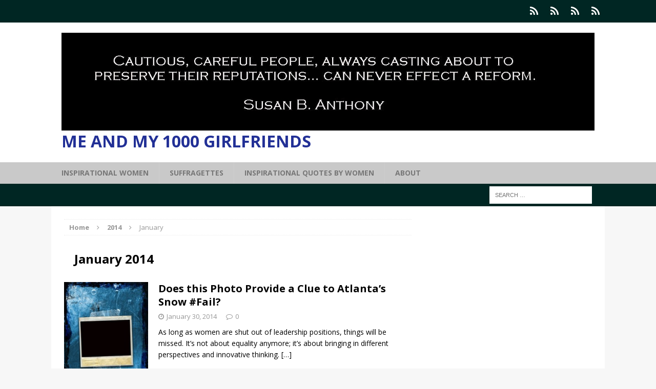

--- FILE ---
content_type: text/html; charset=UTF-8
request_url: http://meandmy1000girlfriends.com/2014/01/
body_size: 9316
content:
<!DOCTYPE html>
<html class="no-js mh-one-sb" lang="en-US">
<head>
<meta charset="UTF-8">
<meta name="viewport" content="width=device-width, initial-scale=1.0">
<link rel="profile" href="http://gmpg.org/xfn/11" />
<link rel="pingback" href="http://meandmy1000girlfriends.com/xmlrpc.php" />
<title>January 2014 &#8211; Me and My 1000 Girlfriends</title>
<meta name='robots' content='max-image-preview:large' />
<link rel='dns-prefetch' href='//fonts.googleapis.com' />
<link rel="alternate" type="application/rss+xml" title="Me and My 1000 Girlfriends &raquo; Feed" href="http://meandmy1000girlfriends.com/feed/" />
<link rel="alternate" type="application/rss+xml" title="Me and My 1000 Girlfriends &raquo; Comments Feed" href="http://meandmy1000girlfriends.com/comments/feed/" />
<script type="text/javascript">
window._wpemojiSettings = {"baseUrl":"https:\/\/s.w.org\/images\/core\/emoji\/14.0.0\/72x72\/","ext":".png","svgUrl":"https:\/\/s.w.org\/images\/core\/emoji\/14.0.0\/svg\/","svgExt":".svg","source":{"concatemoji":"http:\/\/meandmy1000girlfriends.com\/wp-includes\/js\/wp-emoji-release.min.js?ver=6.3.7"}};
/*! This file is auto-generated */
!function(i,n){var o,s,e;function c(e){try{var t={supportTests:e,timestamp:(new Date).valueOf()};sessionStorage.setItem(o,JSON.stringify(t))}catch(e){}}function p(e,t,n){e.clearRect(0,0,e.canvas.width,e.canvas.height),e.fillText(t,0,0);var t=new Uint32Array(e.getImageData(0,0,e.canvas.width,e.canvas.height).data),r=(e.clearRect(0,0,e.canvas.width,e.canvas.height),e.fillText(n,0,0),new Uint32Array(e.getImageData(0,0,e.canvas.width,e.canvas.height).data));return t.every(function(e,t){return e===r[t]})}function u(e,t,n){switch(t){case"flag":return n(e,"\ud83c\udff3\ufe0f\u200d\u26a7\ufe0f","\ud83c\udff3\ufe0f\u200b\u26a7\ufe0f")?!1:!n(e,"\ud83c\uddfa\ud83c\uddf3","\ud83c\uddfa\u200b\ud83c\uddf3")&&!n(e,"\ud83c\udff4\udb40\udc67\udb40\udc62\udb40\udc65\udb40\udc6e\udb40\udc67\udb40\udc7f","\ud83c\udff4\u200b\udb40\udc67\u200b\udb40\udc62\u200b\udb40\udc65\u200b\udb40\udc6e\u200b\udb40\udc67\u200b\udb40\udc7f");case"emoji":return!n(e,"\ud83e\udef1\ud83c\udffb\u200d\ud83e\udef2\ud83c\udfff","\ud83e\udef1\ud83c\udffb\u200b\ud83e\udef2\ud83c\udfff")}return!1}function f(e,t,n){var r="undefined"!=typeof WorkerGlobalScope&&self instanceof WorkerGlobalScope?new OffscreenCanvas(300,150):i.createElement("canvas"),a=r.getContext("2d",{willReadFrequently:!0}),o=(a.textBaseline="top",a.font="600 32px Arial",{});return e.forEach(function(e){o[e]=t(a,e,n)}),o}function t(e){var t=i.createElement("script");t.src=e,t.defer=!0,i.head.appendChild(t)}"undefined"!=typeof Promise&&(o="wpEmojiSettingsSupports",s=["flag","emoji"],n.supports={everything:!0,everythingExceptFlag:!0},e=new Promise(function(e){i.addEventListener("DOMContentLoaded",e,{once:!0})}),new Promise(function(t){var n=function(){try{var e=JSON.parse(sessionStorage.getItem(o));if("object"==typeof e&&"number"==typeof e.timestamp&&(new Date).valueOf()<e.timestamp+604800&&"object"==typeof e.supportTests)return e.supportTests}catch(e){}return null}();if(!n){if("undefined"!=typeof Worker&&"undefined"!=typeof OffscreenCanvas&&"undefined"!=typeof URL&&URL.createObjectURL&&"undefined"!=typeof Blob)try{var e="postMessage("+f.toString()+"("+[JSON.stringify(s),u.toString(),p.toString()].join(",")+"));",r=new Blob([e],{type:"text/javascript"}),a=new Worker(URL.createObjectURL(r),{name:"wpTestEmojiSupports"});return void(a.onmessage=function(e){c(n=e.data),a.terminate(),t(n)})}catch(e){}c(n=f(s,u,p))}t(n)}).then(function(e){for(var t in e)n.supports[t]=e[t],n.supports.everything=n.supports.everything&&n.supports[t],"flag"!==t&&(n.supports.everythingExceptFlag=n.supports.everythingExceptFlag&&n.supports[t]);n.supports.everythingExceptFlag=n.supports.everythingExceptFlag&&!n.supports.flag,n.DOMReady=!1,n.readyCallback=function(){n.DOMReady=!0}}).then(function(){return e}).then(function(){var e;n.supports.everything||(n.readyCallback(),(e=n.source||{}).concatemoji?t(e.concatemoji):e.wpemoji&&e.twemoji&&(t(e.twemoji),t(e.wpemoji)))}))}((window,document),window._wpemojiSettings);
</script>
<style type="text/css">
img.wp-smiley,
img.emoji {
	display: inline !important;
	border: none !important;
	box-shadow: none !important;
	height: 1em !important;
	width: 1em !important;
	margin: 0 0.07em !important;
	vertical-align: -0.1em !important;
	background: none !important;
	padding: 0 !important;
}
</style>
	<link rel='stylesheet' id='wp-block-library-css' href='http://meandmy1000girlfriends.com/wp-includes/css/dist/block-library/style.min.css?ver=6.3.7' type='text/css' media='all' />
<style id='classic-theme-styles-inline-css' type='text/css'>
/*! This file is auto-generated */
.wp-block-button__link{color:#fff;background-color:#32373c;border-radius:9999px;box-shadow:none;text-decoration:none;padding:calc(.667em + 2px) calc(1.333em + 2px);font-size:1.125em}.wp-block-file__button{background:#32373c;color:#fff;text-decoration:none}
</style>
<style id='global-styles-inline-css' type='text/css'>
body{--wp--preset--color--black: #000000;--wp--preset--color--cyan-bluish-gray: #abb8c3;--wp--preset--color--white: #ffffff;--wp--preset--color--pale-pink: #f78da7;--wp--preset--color--vivid-red: #cf2e2e;--wp--preset--color--luminous-vivid-orange: #ff6900;--wp--preset--color--luminous-vivid-amber: #fcb900;--wp--preset--color--light-green-cyan: #7bdcb5;--wp--preset--color--vivid-green-cyan: #00d084;--wp--preset--color--pale-cyan-blue: #8ed1fc;--wp--preset--color--vivid-cyan-blue: #0693e3;--wp--preset--color--vivid-purple: #9b51e0;--wp--preset--gradient--vivid-cyan-blue-to-vivid-purple: linear-gradient(135deg,rgba(6,147,227,1) 0%,rgb(155,81,224) 100%);--wp--preset--gradient--light-green-cyan-to-vivid-green-cyan: linear-gradient(135deg,rgb(122,220,180) 0%,rgb(0,208,130) 100%);--wp--preset--gradient--luminous-vivid-amber-to-luminous-vivid-orange: linear-gradient(135deg,rgba(252,185,0,1) 0%,rgba(255,105,0,1) 100%);--wp--preset--gradient--luminous-vivid-orange-to-vivid-red: linear-gradient(135deg,rgba(255,105,0,1) 0%,rgb(207,46,46) 100%);--wp--preset--gradient--very-light-gray-to-cyan-bluish-gray: linear-gradient(135deg,rgb(238,238,238) 0%,rgb(169,184,195) 100%);--wp--preset--gradient--cool-to-warm-spectrum: linear-gradient(135deg,rgb(74,234,220) 0%,rgb(151,120,209) 20%,rgb(207,42,186) 40%,rgb(238,44,130) 60%,rgb(251,105,98) 80%,rgb(254,248,76) 100%);--wp--preset--gradient--blush-light-purple: linear-gradient(135deg,rgb(255,206,236) 0%,rgb(152,150,240) 100%);--wp--preset--gradient--blush-bordeaux: linear-gradient(135deg,rgb(254,205,165) 0%,rgb(254,45,45) 50%,rgb(107,0,62) 100%);--wp--preset--gradient--luminous-dusk: linear-gradient(135deg,rgb(255,203,112) 0%,rgb(199,81,192) 50%,rgb(65,88,208) 100%);--wp--preset--gradient--pale-ocean: linear-gradient(135deg,rgb(255,245,203) 0%,rgb(182,227,212) 50%,rgb(51,167,181) 100%);--wp--preset--gradient--electric-grass: linear-gradient(135deg,rgb(202,248,128) 0%,rgb(113,206,126) 100%);--wp--preset--gradient--midnight: linear-gradient(135deg,rgb(2,3,129) 0%,rgb(40,116,252) 100%);--wp--preset--font-size--small: 13px;--wp--preset--font-size--medium: 20px;--wp--preset--font-size--large: 36px;--wp--preset--font-size--x-large: 42px;--wp--preset--spacing--20: 0.44rem;--wp--preset--spacing--30: 0.67rem;--wp--preset--spacing--40: 1rem;--wp--preset--spacing--50: 1.5rem;--wp--preset--spacing--60: 2.25rem;--wp--preset--spacing--70: 3.38rem;--wp--preset--spacing--80: 5.06rem;--wp--preset--shadow--natural: 6px 6px 9px rgba(0, 0, 0, 0.2);--wp--preset--shadow--deep: 12px 12px 50px rgba(0, 0, 0, 0.4);--wp--preset--shadow--sharp: 6px 6px 0px rgba(0, 0, 0, 0.2);--wp--preset--shadow--outlined: 6px 6px 0px -3px rgba(255, 255, 255, 1), 6px 6px rgba(0, 0, 0, 1);--wp--preset--shadow--crisp: 6px 6px 0px rgba(0, 0, 0, 1);}:where(.is-layout-flex){gap: 0.5em;}:where(.is-layout-grid){gap: 0.5em;}body .is-layout-flow > .alignleft{float: left;margin-inline-start: 0;margin-inline-end: 2em;}body .is-layout-flow > .alignright{float: right;margin-inline-start: 2em;margin-inline-end: 0;}body .is-layout-flow > .aligncenter{margin-left: auto !important;margin-right: auto !important;}body .is-layout-constrained > .alignleft{float: left;margin-inline-start: 0;margin-inline-end: 2em;}body .is-layout-constrained > .alignright{float: right;margin-inline-start: 2em;margin-inline-end: 0;}body .is-layout-constrained > .aligncenter{margin-left: auto !important;margin-right: auto !important;}body .is-layout-constrained > :where(:not(.alignleft):not(.alignright):not(.alignfull)){max-width: var(--wp--style--global--content-size);margin-left: auto !important;margin-right: auto !important;}body .is-layout-constrained > .alignwide{max-width: var(--wp--style--global--wide-size);}body .is-layout-flex{display: flex;}body .is-layout-flex{flex-wrap: wrap;align-items: center;}body .is-layout-flex > *{margin: 0;}body .is-layout-grid{display: grid;}body .is-layout-grid > *{margin: 0;}:where(.wp-block-columns.is-layout-flex){gap: 2em;}:where(.wp-block-columns.is-layout-grid){gap: 2em;}:where(.wp-block-post-template.is-layout-flex){gap: 1.25em;}:where(.wp-block-post-template.is-layout-grid){gap: 1.25em;}.has-black-color{color: var(--wp--preset--color--black) !important;}.has-cyan-bluish-gray-color{color: var(--wp--preset--color--cyan-bluish-gray) !important;}.has-white-color{color: var(--wp--preset--color--white) !important;}.has-pale-pink-color{color: var(--wp--preset--color--pale-pink) !important;}.has-vivid-red-color{color: var(--wp--preset--color--vivid-red) !important;}.has-luminous-vivid-orange-color{color: var(--wp--preset--color--luminous-vivid-orange) !important;}.has-luminous-vivid-amber-color{color: var(--wp--preset--color--luminous-vivid-amber) !important;}.has-light-green-cyan-color{color: var(--wp--preset--color--light-green-cyan) !important;}.has-vivid-green-cyan-color{color: var(--wp--preset--color--vivid-green-cyan) !important;}.has-pale-cyan-blue-color{color: var(--wp--preset--color--pale-cyan-blue) !important;}.has-vivid-cyan-blue-color{color: var(--wp--preset--color--vivid-cyan-blue) !important;}.has-vivid-purple-color{color: var(--wp--preset--color--vivid-purple) !important;}.has-black-background-color{background-color: var(--wp--preset--color--black) !important;}.has-cyan-bluish-gray-background-color{background-color: var(--wp--preset--color--cyan-bluish-gray) !important;}.has-white-background-color{background-color: var(--wp--preset--color--white) !important;}.has-pale-pink-background-color{background-color: var(--wp--preset--color--pale-pink) !important;}.has-vivid-red-background-color{background-color: var(--wp--preset--color--vivid-red) !important;}.has-luminous-vivid-orange-background-color{background-color: var(--wp--preset--color--luminous-vivid-orange) !important;}.has-luminous-vivid-amber-background-color{background-color: var(--wp--preset--color--luminous-vivid-amber) !important;}.has-light-green-cyan-background-color{background-color: var(--wp--preset--color--light-green-cyan) !important;}.has-vivid-green-cyan-background-color{background-color: var(--wp--preset--color--vivid-green-cyan) !important;}.has-pale-cyan-blue-background-color{background-color: var(--wp--preset--color--pale-cyan-blue) !important;}.has-vivid-cyan-blue-background-color{background-color: var(--wp--preset--color--vivid-cyan-blue) !important;}.has-vivid-purple-background-color{background-color: var(--wp--preset--color--vivid-purple) !important;}.has-black-border-color{border-color: var(--wp--preset--color--black) !important;}.has-cyan-bluish-gray-border-color{border-color: var(--wp--preset--color--cyan-bluish-gray) !important;}.has-white-border-color{border-color: var(--wp--preset--color--white) !important;}.has-pale-pink-border-color{border-color: var(--wp--preset--color--pale-pink) !important;}.has-vivid-red-border-color{border-color: var(--wp--preset--color--vivid-red) !important;}.has-luminous-vivid-orange-border-color{border-color: var(--wp--preset--color--luminous-vivid-orange) !important;}.has-luminous-vivid-amber-border-color{border-color: var(--wp--preset--color--luminous-vivid-amber) !important;}.has-light-green-cyan-border-color{border-color: var(--wp--preset--color--light-green-cyan) !important;}.has-vivid-green-cyan-border-color{border-color: var(--wp--preset--color--vivid-green-cyan) !important;}.has-pale-cyan-blue-border-color{border-color: var(--wp--preset--color--pale-cyan-blue) !important;}.has-vivid-cyan-blue-border-color{border-color: var(--wp--preset--color--vivid-cyan-blue) !important;}.has-vivid-purple-border-color{border-color: var(--wp--preset--color--vivid-purple) !important;}.has-vivid-cyan-blue-to-vivid-purple-gradient-background{background: var(--wp--preset--gradient--vivid-cyan-blue-to-vivid-purple) !important;}.has-light-green-cyan-to-vivid-green-cyan-gradient-background{background: var(--wp--preset--gradient--light-green-cyan-to-vivid-green-cyan) !important;}.has-luminous-vivid-amber-to-luminous-vivid-orange-gradient-background{background: var(--wp--preset--gradient--luminous-vivid-amber-to-luminous-vivid-orange) !important;}.has-luminous-vivid-orange-to-vivid-red-gradient-background{background: var(--wp--preset--gradient--luminous-vivid-orange-to-vivid-red) !important;}.has-very-light-gray-to-cyan-bluish-gray-gradient-background{background: var(--wp--preset--gradient--very-light-gray-to-cyan-bluish-gray) !important;}.has-cool-to-warm-spectrum-gradient-background{background: var(--wp--preset--gradient--cool-to-warm-spectrum) !important;}.has-blush-light-purple-gradient-background{background: var(--wp--preset--gradient--blush-light-purple) !important;}.has-blush-bordeaux-gradient-background{background: var(--wp--preset--gradient--blush-bordeaux) !important;}.has-luminous-dusk-gradient-background{background: var(--wp--preset--gradient--luminous-dusk) !important;}.has-pale-ocean-gradient-background{background: var(--wp--preset--gradient--pale-ocean) !important;}.has-electric-grass-gradient-background{background: var(--wp--preset--gradient--electric-grass) !important;}.has-midnight-gradient-background{background: var(--wp--preset--gradient--midnight) !important;}.has-small-font-size{font-size: var(--wp--preset--font-size--small) !important;}.has-medium-font-size{font-size: var(--wp--preset--font-size--medium) !important;}.has-large-font-size{font-size: var(--wp--preset--font-size--large) !important;}.has-x-large-font-size{font-size: var(--wp--preset--font-size--x-large) !important;}
.wp-block-navigation a:where(:not(.wp-element-button)){color: inherit;}
:where(.wp-block-post-template.is-layout-flex){gap: 1.25em;}:where(.wp-block-post-template.is-layout-grid){gap: 1.25em;}
:where(.wp-block-columns.is-layout-flex){gap: 2em;}:where(.wp-block-columns.is-layout-grid){gap: 2em;}
.wp-block-pullquote{font-size: 1.5em;line-height: 1.6;}
</style>
<link rel='stylesheet' id='redux-extendify-styles-css' href='http://meandmy1000girlfriends.com/wp-content/plugins/redux-framework/redux-core/assets/css/extendify-utilities.css?ver=4.4.8' type='text/css' media='all' />
<link rel='stylesheet' id='mh-magazine-css' href='http://meandmy1000girlfriends.com/wp-content/themes/mh-magazine/style.css?ver=1698195292' type='text/css' media='all' />
<link rel='stylesheet' id='mh-font-awesome-css' href='http://meandmy1000girlfriends.com/wp-content/themes/mh-magazine/includes/font-awesome.min.css?ver=1698195292' type='text/css' media='all' />
<link rel='stylesheet' id='mh-google-fonts-css' href='https://fonts.googleapis.com/css?family=Open+Sans:300,400,400italic,600,700' type='text/css' media='all' />
<script type='text/javascript' src='http://meandmy1000girlfriends.com/wp-includes/js/jquery/jquery.min.js?ver=3.7.0' id='jquery-core-js'></script>
<script type='text/javascript' src='http://meandmy1000girlfriends.com/wp-includes/js/jquery/jquery-migrate.min.js?ver=3.4.1' id='jquery-migrate-js'></script>
<script type='text/javascript' src='http://meandmy1000girlfriends.com/wp-content/themes/mh-magazine/js/scripts.js?ver=1698195292' id='mh-scripts-js'></script>
<link rel="https://api.w.org/" href="http://meandmy1000girlfriends.com/wp-json/" /><link rel="EditURI" type="application/rsd+xml" title="RSD" href="http://meandmy1000girlfriends.com/xmlrpc.php?rsd" />
<meta name="generator" content="WordPress 6.3.7" />
<meta name="generator" content="Redux 4.4.8" /><style type="text/css">
.mh-header-nav li:hover, .mh-header-nav ul li:hover > ul, .mh-main-nav-wrap, .mh-main-nav, .mh-main-nav ul li:hover > ul, .mh-extra-nav li:hover, .mh-extra-nav ul li:hover > ul, .mh-footer-nav li:hover, .mh-footer-nav ul li:hover > ul, .mh-social-nav li a:hover, .mh-slider-caption, .mh-widget-col-1 .mh-slider-caption, .mh-carousel-layout1, .mh-spotlight-widget, .mh-social-widget li a, .mh-author-bio-widget, .mh-footer-widget .mh-tab-comment-excerpt, .mh-nip-item:hover .mh-nip-overlay, .mh-widget .tagcloud a, .mh-footer-widget .tagcloud a, .mh-footer, .mh-copyright-wrap, input[type=submit]:hover, #respond #cancel-comment-reply-link:hover, #infinite-handle span:hover { background: #c9c9c9; }
.mh-slider-caption { background: #c9c9c9; background: rgba(201, 201, 201, 0.8); }
@media screen and (max-width: 900px) { #mh-mobile .mh-slider-caption { background: rgba(201, 201, 201, 1); } }
.slicknav_menu, .slicknav_nav ul { border-color: #c9c9c9; }
.mh-copyright, .mh-copyright a { color: #fff; }
.mh-preheader, .mh-wide-layout .mh-subheader, .mh-ticker-title, .mh-main-nav li:hover, .mh-footer-nav, .slicknav_menu, .slicknav_btn, .slicknav_nav .slicknav_item:hover, .slicknav_nav a:hover, .mh-back-to-top, .mh-subheading, .entry-tags .fa, .entry-tags li:hover, .mh-loop-layout2 .mh-loop-caption, .mh-widget-layout2 .mh-widget-title, .mh-widget-layout2 .mh-footer-widget-title, #mh-mobile .flex-control-paging li a.flex-active, .mh-slider-layout2 .mh-slider-category, .mh-carousel-layout1 .mh-carousel-caption, .mh-spotlight-caption, .mh-posts-large-caption, .mh-tab-button.active, .mh-tab-button.active:hover, .mh-footer-widget .mh-tab-button.active, .mh-social-widget li:hover a, .mh-footer-widget .mh-social-widget li a, .mh-footer-widget .mh-author-bio-widget, .tagcloud a:hover, .mh-widget .tagcloud a:hover, .mh-footer-widget .tagcloud a:hover, .page-numbers:hover, .mh-loop-pagination .current, .mh-comments-pagination .current, .pagelink, a:hover .pagelink, input[type=submit], #respond #cancel-comment-reply-link, #infinite-handle span { background: #002623; }
blockquote, .mh-category-desc, .mh-widget-layout1 .mh-widget-title, .mh-widget-layout3 .mh-widget-title, .mh-widget-layout1 .mh-footer-widget-title, .mh-widget-layout3 .mh-footer-widget-title, .mh-slider-layout1 .mh-slider-caption, .mh-carousel-layout1, .mh-spotlight-widget, .mh-author-bio-widget, .mh-author-bio-title, .mh-author-bio-image-frame, .mh-video-widget, .mh-tab-buttons, .bypostauthor .mh-comment-meta, textarea:hover, input[type=text]:hover, input[type=email]:hover, input[type=tel]:hover, input[type=url]:hover { border-color: #002623; }
.mh-dropcap, .mh-carousel-layout1 .flex-direction-nav a, .mh-carousel-layout2 .mh-carousel-caption { color: #002623; }
.mh-subheader, .mh-section-title, .page-title, .mh-category-desc, .mh-author-box, .mh-post-nav-wrap, .mh-share-buttons, .page-numbers, a .pagelink, #respond, .mh-comment-list .depth-1, .mh-widget-layout3 .mh-widget-title, .mh-widget .search-form, .mh-tab-button, .mh-tab-content, .mh-nip-widget, .mh-magazine-facebook-page-widget, .mh-social-widget, .mh-ad-spot, .wpcf7-form, #wp-calendar caption, th, pre, code { background: #ffffff; }
.mh-tab-post-item, th { border-color: rgba(255, 255, 255, 0.3); }
.mh-comment-list .depth-2 { background: rgba(255, 255, 255, 0.3); }
.mh-comment-list .depth-3 { background: rgba(255, 255, 255, 0.4); }
.mh-comment-list .depth-4, .mh-tab-comment-excerpt { background: rgba(255, 255, 255, 0.6); }
.mh-comment-list .depth-5 { background: rgba(255, 255, 255, 0.8); }
.mh-header-nav li:hover a, .mh-main-nav li a, .mh-main-nav li:hover a, .mh-extra-nav li:hover a, .mh-footer-nav li:hover a, .mh-social-nav li:hover .fa-mh-social, .mh-slider-caption, .mh-slider-caption .mh-excerpt-more, .mh-slider-title, .mh-spotlight-widget, .mh-spotlight-title a, .mh-spotlight-title a:hover, .mh-spotlight-meta, .mh-spotlight-meta a, .mh-spotlight-meta a:hover, .mh-spotlight-widget .mh-excerpt-more, .mh-footer-widget .mh-tabbed-widget, .mh-footer-widget .mh-tabbed-widget a, .mh-author-bio-title, .mh-author-bio-text, .mh-social-widget .fa-mh-social, .mh-footer, .mh-footer a, .mh-widget-layout1 .mh-footer-widget-title, .mh-widget-layout3 .mh-footer-widget-title, .mh-copyright, .mh-copyright a, .tagcloud a, .mh-tabbed-widget .tagcloud a, input[type=submit]:hover, #respond #cancel-comment-reply-link:hover, #infinite-handle span:hover { color: #777777; }
</style>
<!--[if lt IE 9]>
<script src="http://meandmy1000girlfriends.com/wp-content/themes/mh-magazine/js/css3-mediaqueries.js"></script>
<![endif]-->
<link rel="icon" href="http://meandmy1000girlfriends.com/wp-content/uploads/2020/01/cropped-kitty-32x32.jpg" sizes="32x32" />
<link rel="icon" href="http://meandmy1000girlfriends.com/wp-content/uploads/2020/01/cropped-kitty-192x192.jpg" sizes="192x192" />
<link rel="apple-touch-icon" href="http://meandmy1000girlfriends.com/wp-content/uploads/2020/01/cropped-kitty-180x180.jpg" />
<meta name="msapplication-TileImage" content="http://meandmy1000girlfriends.com/wp-content/uploads/2020/01/cropped-kitty-270x270.jpg" />
</head>
<body id="mh-mobile" class="archive date mh-wide-layout mh-right-sb mh-loop-layout1 mh-widget-layout1">
<div class="mh-header-mobile-nav clearfix"></div>
	<div class="mh-preheader">
    	<div class="mh-container mh-container-inner mh-row clearfix">
    					            	<nav class="mh-social-icons mh-social-nav mh-col-1-3 clearfix">
            		<div class="menu-primary-container"><ul id="menu-primary" class="menu"><li id="menu-item-10488" class="menu-item menu-item-type-post_type menu-item-object-page menu-item-10488"><a href="http://meandmy1000girlfriends.com/writers/"><span class="fa-stack"><i class="fa fa-stack-2x"></i><i class="fa fa-mh-social fa-stack-1x"></i></span><span class="screen-reader-text">Inspirational Women</span></a></li>
<li id="menu-item-10489" class="menu-item menu-item-type-post_type menu-item-object-page menu-item-10489"><a href="http://meandmy1000girlfriends.com/women-in-history/"><span class="fa-stack"><i class="fa fa-stack-2x"></i><i class="fa fa-mh-social fa-stack-1x"></i></span><span class="screen-reader-text">Suffragettes</span></a></li>
<li id="menu-item-10490" class="menu-item menu-item-type-post_type menu-item-object-page menu-item-10490"><a href="http://meandmy1000girlfriends.com/inspirational-quotes-by-women/"><span class="fa-stack"><i class="fa fa-stack-2x"></i><i class="fa fa-mh-social fa-stack-1x"></i></span><span class="screen-reader-text">Inspirational Quotes by Women</span></a></li>
<li id="menu-item-10491" class="menu-item menu-item-type-post_type menu-item-object-page menu-item-10491"><a href="http://meandmy1000girlfriends.com/about-2/"><span class="fa-stack"><i class="fa fa-stack-2x"></i><i class="fa fa-mh-social fa-stack-1x"></i></span><span class="screen-reader-text">About</span></a></li>
</ul></div>				</nav>
					</div>
	</div>
<header class="mh-header">
	<div class="mh-container mh-container-inner mh-row clearfix">
		<div class="mh-col-1-1 mh-custom-header">
<a href="http://meandmy1000girlfriends.com/" title="Me and My 1000 Girlfriends" rel="home">
<div class="mh-site-logo" role="banner">
<img class="mh-header-image" src="http://meandmy1000girlfriends.com/wp-content/uploads/2019/12/cropped-susanbanthony.jpg" height="240" width="1310" alt="Me and My 1000 Girlfriends" />
<style type="text/css" id="mh-header-css">.mh-header-title, .mh-header-tagline { color: #223096; }</style>
<div class="mh-header-text">
<h2 class="mh-header-title">Me and My 1000 Girlfriends</h2>
</div>
</div>
</a>
</div>
	</div>
	<div class="mh-main-nav-wrap">
		<nav class="mh-main-nav mh-container mh-container-inner clearfix">
			<div class="menu-primary-container"><ul id="menu-primary-1" class="menu"><li class="menu-item menu-item-type-post_type menu-item-object-page menu-item-10488"><a href="http://meandmy1000girlfriends.com/writers/">Inspirational Women</a></li>
<li class="menu-item menu-item-type-post_type menu-item-object-page menu-item-10489"><a href="http://meandmy1000girlfriends.com/women-in-history/">Suffragettes</a></li>
<li class="menu-item menu-item-type-post_type menu-item-object-page menu-item-10490"><a href="http://meandmy1000girlfriends.com/inspirational-quotes-by-women/">Inspirational Quotes by Women</a></li>
<li class="menu-item menu-item-type-post_type menu-item-object-page menu-item-10491"><a href="http://meandmy1000girlfriends.com/about-2/">About</a></li>
</ul></div>		</nav>
	</div>
	</header>
	<div class="mh-subheader">
		<div class="mh-container mh-container-inner mh-row clearfix">
										<aside class="mh-col-1-3 mh-header-search">
					<form role="search" method="get" class="search-form" action="http://meandmy1000girlfriends.com/">
				<label>
					<span class="screen-reader-text">Search for:</span>
					<input type="search" class="search-field" placeholder="Search &hellip;" value="" name="s" />
				</label>
				<input type="submit" class="search-submit" value="Search" />
			</form>				</aside>
					</div>
	</div>
<div class="mh-container mh-container-outer">
<div class="mh-wrapper clearfix">
	<div class="mh-main clearfix">
		<div id="main-content" class="mh-loop mh-content"><nav class="mh-breadcrumb"><span itemscope itemtype="http://data-vocabulary.org/Breadcrumb"><a href="http://meandmy1000girlfriends.com" itemprop="url"><span itemprop="title">Home</span></a></span><span class="mh-breadcrumb-delimiter"><i class="fa fa-angle-right"></i></span><span itemscope itemtype="http://data-vocabulary.org/Breadcrumb"><a href="http://meandmy1000girlfriends.com/2014/" title="Yearly Archives" itemprop="url"><span itemprop="title">2014</span></a></span><span class="mh-breadcrumb-delimiter"><i class="fa fa-angle-right"></i></span>January</nav>
<header class="page-header">
<h1 class="page-title">January 2014</h1>
</header>
<article class="mh-loop-item clearfix post-7095 post type-post status-publish format-standard has-post-thumbnail hentry category-news tag-atlanta-snow-2014 tag-gender-inequality">
	<div class="mh-loop-thumb">
		<a href="http://meandmy1000girlfriends.com/2014/01/atlanta-press-conference-photo/"><img width="164" height="245" src="http://meandmy1000girlfriends.com/wp-content/uploads/2014/01/blankphoto.jpg" class="attachment-mh-magazine-medium size-mh-magazine-medium wp-post-image" alt="" decoding="async" srcset="http://meandmy1000girlfriends.com/wp-content/uploads/2014/01/blankphoto.jpg 283w, http://meandmy1000girlfriends.com/wp-content/uploads/2014/01/blankphoto-200x300.jpg 200w" sizes="(max-width: 164px) 100vw, 164px" />		</a>
	</div>
	<div class="mh-loop-content clearfix">
		<header class="mh-loop-header">
			<h3 class="entry-title mh-loop-title">
				<a href="http://meandmy1000girlfriends.com/2014/01/atlanta-press-conference-photo/" rel="bookmark">
					Does this Photo Provide a Clue to Atlanta&#8217;s Snow #Fail?				</a>
			</h3>
			<div class="mh-meta mh-loop-meta">
				<span class="mh-meta-date updated"><i class="fa fa-clock-o"></i>January 30, 2014</span>
<span class="mh-meta-comments"><i class="fa fa-comment-o"></i><a class="mh-comment-count-link" href="http://meandmy1000girlfriends.com/2014/01/atlanta-press-conference-photo/#mh-comments">0</a></span>
			</div>
		</header>
		<div class="mh-loop-excerpt">
			<div class="mh-excerpt"><p>As long as women are shut out of leadership positions, things will be missed. It&#8217;s not about equality anymore; it&#8217;s about bringing in different perspectives and innovative thinking.  <a class="mh-excerpt-more" href="http://meandmy1000girlfriends.com/2014/01/atlanta-press-conference-photo/" title="Does this Photo Provide a Clue to Atlanta&#8217;s Snow #Fail?">[&#8230;]</a></p>
</div>		</div>
	</div>
</article><article class="mh-loop-item clearfix post-7037 post type-post status-publish format-standard has-post-thumbnail hentry category-news tag-racial-discrimination">
	<div class="mh-loop-thumb">
		<a href="http://meandmy1000girlfriends.com/2014/01/come-sit-racist-chair-smart-lady/"><img width="233" height="245" src="http://meandmy1000girlfriends.com/wp-content/uploads/2014/01/racism.jpg" class="attachment-mh-magazine-medium size-mh-magazine-medium wp-post-image" alt="" decoding="async" fetchpriority="high" />		</a>
	</div>
	<div class="mh-loop-content clearfix">
		<header class="mh-loop-header">
			<h3 class="entry-title mh-loop-title">
				<a href="http://meandmy1000girlfriends.com/2014/01/come-sit-racist-chair-smart-lady/" rel="bookmark">
					Come sit on my racist chair, smart lady				</a>
			</h3>
			<div class="mh-meta mh-loop-meta">
				<span class="mh-meta-date updated"><i class="fa fa-clock-o"></i>January 26, 2014</span>
<span class="mh-meta-comments"><i class="fa fa-comment-o"></i><a class="mh-comment-count-link" href="http://meandmy1000girlfriends.com/2014/01/come-sit-racist-chair-smart-lady/#mh-comments">0</a></span>
			</div>
		</header>
		<div class="mh-loop-excerpt">
			<div class="mh-excerpt"><p>To suggest that this was merely offensive because it was released on MLK  Day is even more disgusting. She still doesn&#8217;t understand how demeaning her actions were on any day.  <a class="mh-excerpt-more" href="http://meandmy1000girlfriends.com/2014/01/come-sit-racist-chair-smart-lady/" title="Come sit on my racist chair, smart lady">[&#8230;]</a></p>
</div>		</div>
	</div>
</article><article class="mh-loop-item clearfix post-7028 post type-post status-publish format-standard has-post-thumbnail hentry category-news tag-gender-inequality tag-sheownsit-com">
	<div class="mh-loop-thumb">
		<a href="http://meandmy1000girlfriends.com/2014/01/last-time-got-hammered/"><img width="208" height="188" src="http://meandmy1000girlfriends.com/wp-content/uploads/2014/01/hammered3.jpg" class="attachment-mh-magazine-medium size-mh-magazine-medium wp-post-image" alt="" decoding="async" />		</a>
	</div>
	<div class="mh-loop-content clearfix">
		<header class="mh-loop-header">
			<h3 class="entry-title mh-loop-title">
				<a href="http://meandmy1000girlfriends.com/2014/01/last-time-got-hammered/" rel="bookmark">
					When was the last time you got hammered?				</a>
			</h3>
			<div class="mh-meta mh-loop-meta">
				<span class="mh-meta-date updated"><i class="fa fa-clock-o"></i>January 24, 2014</span>
<span class="mh-meta-comments"><i class="fa fa-comment-o"></i><a class="mh-comment-count-link" href="http://meandmy1000girlfriends.com/2014/01/last-time-got-hammered/#mh-comments">0</a></span>
			</div>
		</header>
		<div class="mh-loop-excerpt">
			<div class="mh-excerpt"><p>If you hide in your cubicle, some day you&#8217;ll want to break out and be more than what and where you are. Take a look at the women I profiled who were hammered during most of their lifetime and made a difference for all of us at SheOwnsIt.com. <a class="mh-excerpt-more" href="http://meandmy1000girlfriends.com/2014/01/last-time-got-hammered/" title="When was the last time you got hammered?">[&#8230;]</a></p>
</div>		</div>
	</div>
</article><article class="mh-loop-item clearfix post-6981 post type-post status-publish format-standard has-post-thumbnail hentry category-great-debates category-news tag-india tag-violence-against-women">
	<div class="mh-loop-thumb">
		<a href="http://meandmy1000girlfriends.com/2014/01/india-cant-save-women-rape-creates-gun/"><img width="286" height="245" src="http://meandmy1000girlfriends.com/wp-content/uploads/2014/01/news-in-india.jpg" class="attachment-mh-magazine-medium size-mh-magazine-medium wp-post-image" alt="" decoding="async" loading="lazy" srcset="http://meandmy1000girlfriends.com/wp-content/uploads/2014/01/news-in-india.jpg 392w, http://meandmy1000girlfriends.com/wp-content/uploads/2014/01/news-in-india-300x257.jpg 300w" sizes="(max-width: 286px) 100vw, 286px" />		</a>
	</div>
	<div class="mh-loop-content clearfix">
		<header class="mh-loop-header">
			<h3 class="entry-title mh-loop-title">
				<a href="http://meandmy1000girlfriends.com/2014/01/india-cant-save-women-rape-creates-gun/" rel="bookmark">
					India Can&#8217;t Save Women from Rape: Creates Gun for Her				</a>
			</h3>
			<div class="mh-meta mh-loop-meta">
				<span class="mh-meta-date updated"><i class="fa fa-clock-o"></i>January 21, 2014</span>
<span class="mh-meta-comments"><i class="fa fa-comment-o"></i><a class="mh-comment-count-link" href="http://meandmy1000girlfriends.com/2014/01/india-cant-save-women-rape-creates-gun/#mh-comments">0</a></span>
			</div>
		</header>
		<div class="mh-loop-excerpt">
			<div class="mh-excerpt"><p>It&#8217;s hard to look at India and not wonder what happened to the once thriving culture and home to the man of peace, Mahatma Gandhi. Today, it is defined by violence against women that is brutal, systemic and pervasive, leaving no individual woman safe from its grip on society.   <a class="mh-excerpt-more" href="http://meandmy1000girlfriends.com/2014/01/india-cant-save-women-rape-creates-gun/" title="India Can&#8217;t Save Women from Rape: Creates Gun for Her">[&#8230;]</a></p>
</div>		</div>
	</div>
</article><article class="mh-loop-item clearfix post-6942 post type-post status-publish format-standard has-post-thumbnail hentry category-news tag-lost-love tag-shirley-and-jenny">
	<div class="mh-loop-thumb">
		<a href="http://meandmy1000girlfriends.com/2014/01/love-deeply/"><img width="326" height="215" src="http://meandmy1000girlfriends.com/wp-content/uploads/2014/01/sandt_inbarn.jpg" class="attachment-mh-magazine-medium size-mh-magazine-medium wp-post-image" alt="" decoding="async" loading="lazy" srcset="http://meandmy1000girlfriends.com/wp-content/uploads/2014/01/sandt_inbarn.jpg 412w, http://meandmy1000girlfriends.com/wp-content/uploads/2014/01/sandt_inbarn-300x198.jpg 300w" sizes="(max-width: 326px) 100vw, 326px" />		</a>
	</div>
	<div class="mh-loop-content clearfix">
		<header class="mh-loop-header">
			<h3 class="entry-title mh-loop-title">
				<a href="http://meandmy1000girlfriends.com/2014/01/love-deeply/" rel="bookmark">
					Above all, love each other deeply.				</a>
			</h3>
			<div class="mh-meta mh-loop-meta">
				<span class="mh-meta-date updated"><i class="fa fa-clock-o"></i>January 14, 2014</span>
<span class="mh-meta-comments"><i class="fa fa-comment-o"></i><a class="mh-comment-count-link" href="http://meandmy1000girlfriends.com/2014/01/love-deeply/#mh-comments">0</a></span>
			</div>
		</header>
		<div class="mh-loop-excerpt">
			<div class="mh-excerpt"><p>I&#8217;ve only seen them at a circus or zoo and their slow, deliberate movements just seems so forced and exhausted. There&#8217;s a lot to dislike about circuses. <a class="mh-excerpt-more" href="http://meandmy1000girlfriends.com/2014/01/love-deeply/" title="Above all, love each other deeply.">[&#8230;]</a></p>
</div>		</div>
	</div>
</article><article class="mh-loop-item clearfix post-6919 post type-post status-publish format-standard has-post-thumbnail hentry category-news tag-jahi-mcmath tag-news-2">
	<div class="mh-loop-thumb">
		<a href="http://meandmy1000girlfriends.com/2014/01/stop-clocks-saying-goodbye-jahi-mcmath/"><img width="300" height="200" src="http://meandmy1000girlfriends.com/wp-content/uploads/2014/01/Jahi_McMath-300x200.jpg" class="attachment-mh-magazine-medium size-mh-magazine-medium wp-post-image" alt="" decoding="async" loading="lazy" />		</a>
	</div>
	<div class="mh-loop-content clearfix">
		<header class="mh-loop-header">
			<h3 class="entry-title mh-loop-title">
				<a href="http://meandmy1000girlfriends.com/2014/01/stop-clocks-saying-goodbye-jahi-mcmath/" rel="bookmark">
					Stop all the clocks: saying goodbye to Jahi McMath				</a>
			</h3>
			<div class="mh-meta mh-loop-meta">
				<span class="mh-meta-date updated"><i class="fa fa-clock-o"></i>January 11, 2014</span>
<span class="mh-meta-comments"><i class="fa fa-comment-o"></i><a class="mh-comment-count-link" href="http://meandmy1000girlfriends.com/2014/01/stop-clocks-saying-goodbye-jahi-mcmath/#mh-comments">0</a></span>
			</div>
		</header>
		<div class="mh-loop-excerpt">
			<div class="mh-excerpt"><p>There are some stories that we can&#8217;t seem to shake out of our minds. They consume us more than any other. For my friend Leslie Wimes, founder of Woman on the Move, it has been the story of Jahi McMath. <a class="mh-excerpt-more" href="http://meandmy1000girlfriends.com/2014/01/stop-clocks-saying-goodbye-jahi-mcmath/" title="Stop all the clocks: saying goodbye to Jahi McMath">[&#8230;]</a></p>
</div>		</div>
	</div>
</article><article class="mh-loop-item clearfix post-6911 post type-post status-publish format-standard has-post-thumbnail hentry category-news tag-black-women tag-gender-pay-disparity tag-roland-s-martin tag-woman-on-the-move">
	<div class="mh-loop-thumb">
		<a href="http://meandmy1000girlfriends.com/2014/01/real-victim-mr-martin/"><img width="150" height="194" src="http://meandmy1000girlfriends.com/wp-content/uploads/2014/01/Leslie10200-e1399220031940.jpg" class="attachment-mh-magazine-medium size-mh-magazine-medium wp-post-image" alt="" decoding="async" loading="lazy" />		</a>
	</div>
	<div class="mh-loop-content clearfix">
		<header class="mh-loop-header">
			<h3 class="entry-title mh-loop-title">
				<a href="http://meandmy1000girlfriends.com/2014/01/real-victim-mr-martin/" rel="bookmark">
					Who is the Real Victim, Mr. Martin?				</a>
			</h3>
			<div class="mh-meta mh-loop-meta">
				<span class="mh-meta-date updated"><i class="fa fa-clock-o"></i>January 9, 2014</span>
<span class="mh-meta-comments"><i class="fa fa-comment-o"></i><a class="mh-comment-count-link" href="http://meandmy1000girlfriends.com/2014/01/real-victim-mr-martin/#mh-comments">0</a></span>
			</div>
		</header>
		<div class="mh-loop-excerpt">
			<div class="mh-excerpt"><p>Reality shows that black women are graduating from college, starting businesses, and even VOTING at a higher rate than our male counterparts.  Why can’t we get THOSE titles?  Why can’t we be acknowledged for the accomplishments and strides we have made in society? <a class="mh-excerpt-more" href="http://meandmy1000girlfriends.com/2014/01/real-victim-mr-martin/" title="Who is the Real Victim, Mr. Martin?">[&#8230;]</a></p>
</div>		</div>
	</div>
</article><article class="mh-loop-item clearfix post-6898 post type-post status-publish format-standard has-post-thumbnail hentry category-news tag-violence-against-women tag-workplace-violence">
	<div class="mh-loop-thumb">
		<a href="http://meandmy1000girlfriends.com/2014/01/readyhoustons-run-hide-fight/"><img width="175" height="122" src="http://meandmy1000girlfriends.com/wp-content/uploads/2014/01/shooters.jpg" class="attachment-mh-magazine-medium size-mh-magazine-medium wp-post-image" alt="" decoding="async" loading="lazy" srcset="http://meandmy1000girlfriends.com/wp-content/uploads/2014/01/shooters.jpg 175w, http://meandmy1000girlfriends.com/wp-content/uploads/2014/01/shooters-120x85.jpg 120w" sizes="(max-width: 175px) 100vw, 175px" />		</a>
	</div>
	<div class="mh-loop-content clearfix">
		<header class="mh-loop-header">
			<h3 class="entry-title mh-loop-title">
				<a href="http://meandmy1000girlfriends.com/2014/01/readyhoustons-run-hide-fight/" rel="bookmark">
					ReadyHouston&#8217;s RUN. HIDE. FIGHT.®				</a>
			</h3>
			<div class="mh-meta mh-loop-meta">
				<span class="mh-meta-date updated"><i class="fa fa-clock-o"></i>January 7, 2014</span>
<span class="mh-meta-comments"><i class="fa fa-comment-o"></i><a class="mh-comment-count-link" href="http://meandmy1000girlfriends.com/2014/01/readyhoustons-run-hide-fight/#mh-comments">0</a></span>
			</div>
		</header>
		<div class="mh-loop-excerpt">
			<div class="mh-excerpt"><p>The City of Houston&#8217;s ReadyHouston group had the brilliance to develop this film on violence in the workplace entitled, RUN. HIDE. FIGHT.® Surviving an Active Shooter Event. Every single person in America should watch this.  <a class="mh-excerpt-more" href="http://meandmy1000girlfriends.com/2014/01/readyhoustons-run-hide-fight/" title="ReadyHouston&#8217;s RUN. HIDE. FIGHT.®">[&#8230;]</a></p>
</div>		</div>
	</div>
</article><article class="mh-loop-item clearfix post-6892 post type-post status-publish format-standard has-post-thumbnail hentry category-news tag-vintage-womens-rights-imag tag-vintage-womens-rights-images tag-womens-rights">
	<div class="mh-loop-thumb">
		<a href="http://meandmy1000girlfriends.com/2014/01/to-the-male-citizen/"><img width="200" height="141" src="http://meandmy1000girlfriends.com/wp-content/uploads/2014/01/cartoon200.jpg" class="attachment-mh-magazine-medium size-mh-magazine-medium wp-post-image" alt="" decoding="async" loading="lazy" srcset="http://meandmy1000girlfriends.com/wp-content/uploads/2014/01/cartoon200.jpg 200w, http://meandmy1000girlfriends.com/wp-content/uploads/2014/01/cartoon200-120x85.jpg 120w" sizes="(max-width: 200px) 100vw, 200px" />		</a>
	</div>
	<div class="mh-loop-content clearfix">
		<header class="mh-loop-header">
			<h3 class="entry-title mh-loop-title">
				<a href="http://meandmy1000girlfriends.com/2014/01/to-the-male-citizen/" rel="bookmark">
					To the Male Citizen				</a>
			</h3>
			<div class="mh-meta mh-loop-meta">
				<span class="mh-meta-date updated"><i class="fa fa-clock-o"></i>January 5, 2014</span>
<span class="mh-meta-comments"><i class="fa fa-comment-o"></i><a class="mh-comment-count-link" href="http://meandmy1000girlfriends.com/2014/01/to-the-male-citizen/#mh-comments">0</a></span>
			</div>
		</header>
		<div class="mh-loop-excerpt">
			<div class="mh-excerpt"><p>&#8216;To the Male Citizen / If This Is Womanly &#8211; Why Not This?&#8217; Cartoon by Mary Ellen Sigsbee, c1910, supporting the right of women to engage in civil professions and occupations, especially in supervisory capacities.&#8221;  <a class="mh-excerpt-more" href="http://meandmy1000girlfriends.com/2014/01/to-the-male-citizen/" title="To the Male Citizen">[&#8230;]</a></p>
</div>		</div>
	</div>
</article><article class="mh-loop-item clearfix post-6856 post type-post status-publish format-standard has-post-thumbnail hentry category-news tag-mom-and-daughter tag-travesties">
	<div class="mh-loop-thumb">
		<a href="http://meandmy1000girlfriends.com/2014/01/someone-get-poor-woman-good-lawyer/"><img width="184" height="167" src="http://meandmy1000girlfriends.com/wp-content/uploads/2014/01/momanddaughter.jpg" class="attachment-mh-magazine-medium size-mh-magazine-medium wp-post-image" alt="" decoding="async" loading="lazy" />		</a>
	</div>
	<div class="mh-loop-content clearfix">
		<header class="mh-loop-header">
			<h3 class="entry-title mh-loop-title">
				<a href="http://meandmy1000girlfriends.com/2014/01/someone-get-poor-woman-good-lawyer/" rel="bookmark">
					Someone Get This Poor Woman a GOOD Lawyer				</a>
			</h3>
			<div class="mh-meta mh-loop-meta">
				<span class="mh-meta-date updated"><i class="fa fa-clock-o"></i>January 4, 2014</span>
<span class="mh-meta-comments"><i class="fa fa-comment-o"></i><a class="mh-comment-count-link" href="http://meandmy1000girlfriends.com/2014/01/someone-get-poor-woman-good-lawyer/#mh-comments">0</a></span>
			</div>
		</header>
		<div class="mh-loop-excerpt">
			<div class="mh-excerpt"><p>I think Rhodes did give her mother dignity. She took her in from the nursing home and did her best and never sent her back. For a while, she even did it on her own. Even the medical examiner said that there were no signs of foul play. Was there neglect? I&#8217;ll bet both women would show signs of neglect. <a class="mh-excerpt-more" href="http://meandmy1000girlfriends.com/2014/01/someone-get-poor-woman-good-lawyer/" title="Someone Get This Poor Woman a GOOD Lawyer">[&#8230;]</a></p>
</div>		</div>
	</div>
</article>		</div>
			<aside class="mh-widget-col-1 mh-sidebar">
			</aside>
	</div>
	</div>
<a href="#" class="mh-back-to-top"><i class="fa fa-chevron-up"></i></a>
</div><!-- .mh-container-outer -->
	<div class="mh-footer-mobile-nav"></div>
	<nav class="mh-footer-nav">
		<div class="mh-container mh-container-inner clearfix">
			<div class="menu-primary-container"><ul id="menu-primary-2" class="menu"><li class="menu-item menu-item-type-post_type menu-item-object-page menu-item-10488"><a href="http://meandmy1000girlfriends.com/writers/">Inspirational Women</a></li>
<li class="menu-item menu-item-type-post_type menu-item-object-page menu-item-10489"><a href="http://meandmy1000girlfriends.com/women-in-history/">Suffragettes</a></li>
<li class="menu-item menu-item-type-post_type menu-item-object-page menu-item-10490"><a href="http://meandmy1000girlfriends.com/inspirational-quotes-by-women/">Inspirational Quotes by Women</a></li>
<li class="menu-item menu-item-type-post_type menu-item-object-page menu-item-10491"><a href="http://meandmy1000girlfriends.com/about-2/">About</a></li>
</ul></div>		</div>
	</nav>
<div class="mh-copyright-wrap">
	<div class="mh-container mh-container-inner clearfix">
		<p class="mh-copyright">Copyright Me and my 1000 Girlfriends</p>
	</div>
</div>
UA-154659673-1</body>
</html>